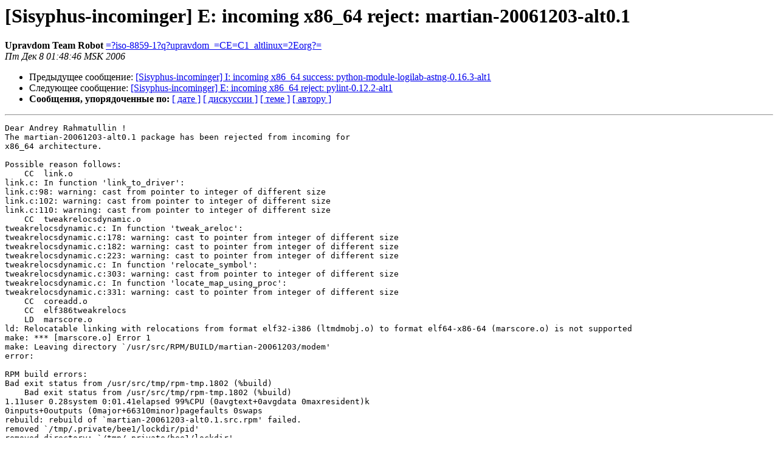

--- FILE ---
content_type: text/html
request_url: https://lists.altlinux.org/pipermail/sisyphus-incominger/2006-December/152091.html
body_size: 1690
content:
<!DOCTYPE HTML PUBLIC "-//W3C//DTD HTML 3.2//EN">
<HTML>
 <HEAD>
   <TITLE> [Sisyphus-incominger] E: incoming x86_64 reject:	martian-20061203-alt0.1
   </TITLE>
   <LINK REL="Index" HREF="index.html" >
   <LINK REL="made" HREF="mailto:sisyphus-incominger%40lists.altlinux.org?Subject=Re%3A%20%5BSisyphus-incominger%5D%20E%3A%20incoming%20x86_64%20reject%3A%0A%09martian-20061203-alt0.1&In-Reply-To=%3C20061207224846.B3111F6CE%40mash.office.altlinux.ru%3E">
   <META NAME="robots" CONTENT="index,nofollow">
   <META http-equiv="Content-Type" content="text/html; charset=koi8-r">
   <LINK REL="Previous"  HREF="152092.html">
   <LINK REL="Next"  HREF="152094.html">
 </HEAD>
 <BODY BGCOLOR="#ffffff">
   <H1>[Sisyphus-incominger] E: incoming x86_64 reject:	martian-20061203-alt0.1</H1>
    <B>Upravdom Team Robot</B> 
    <A HREF="mailto:sisyphus-incominger%40lists.altlinux.org?Subject=Re%3A%20%5BSisyphus-incominger%5D%20E%3A%20incoming%20x86_64%20reject%3A%0A%09martian-20061203-alt0.1&In-Reply-To=%3C20061207224846.B3111F6CE%40mash.office.altlinux.ru%3E"
       TITLE="[Sisyphus-incominger] E: incoming x86_64 reject:	martian-20061203-alt0.1">=?iso-8859-1?q?upravdom_=CE=C1_altlinux=2Eorg?=
       </A><BR>
    <I>Пт Дек  8 01:48:46 MSK 2006</I>
    <P><UL>
        <LI>Предыдущее сообщение: <A HREF="152092.html">[Sisyphus-incominger] I: incoming x86_64 success:	python-module-logilab-astng-0.16.3-alt1
</A></li>
        <LI>Следующее сообщение: <A HREF="152094.html">[Sisyphus-incominger] E: incoming x86_64 reject: pylint-0.12.2-alt1
</A></li>
         <LI> <B>Сообщения, упорядоченные по:</B> 
              <a href="date.html#152091">[ дате ]</a>
              <a href="thread.html#152091">[ дискуссии ]</a>
              <a href="subject.html#152091">[ теме ]</a>
              <a href="author.html#152091">[ автору ]</a>
         </LI>
       </UL>
    <HR>  
<!--beginarticle-->
<PRE>Dear Andrey Rahmatullin !
The martian-20061203-alt0.1 package has been rejected from incoming for
x86_64 architecture.

Possible reason follows:
    CC	link.o
link.c: In function 'link_to_driver':
link.c:98: warning: cast from pointer to integer of different size
link.c:102: warning: cast from pointer to integer of different size
link.c:110: warning: cast from pointer to integer of different size
    CC	tweakrelocsdynamic.o
tweakrelocsdynamic.c: In function 'tweak_areloc':
tweakrelocsdynamic.c:178: warning: cast to pointer from integer of different size
tweakrelocsdynamic.c:182: warning: cast to pointer from integer of different size
tweakrelocsdynamic.c:223: warning: cast to pointer from integer of different size
tweakrelocsdynamic.c: In function 'relocate_symbol':
tweakrelocsdynamic.c:303: warning: cast from pointer to integer of different size
tweakrelocsdynamic.c: In function 'locate_map_using_proc':
tweakrelocsdynamic.c:331: warning: cast to pointer from integer of different size
    CC	coreadd.o
    CC	elf386tweakrelocs
    LD	marscore.o
ld: Relocatable linking with relocations from format elf32-i386 (ltmdmobj.o) to format elf64-x86-64 (marscore.o) is not supported
make: *** [marscore.o] Error 1
make: Leaving directory `/usr/src/RPM/BUILD/martian-20061203/modem'
error: 

RPM build errors:
Bad exit status from /usr/src/tmp/rpm-tmp.1802 (%build)
    Bad exit status from /usr/src/tmp/rpm-tmp.1802 (%build)
1.11user 0.28system 0:01.41elapsed 99%CPU (0avgtext+0avgdata 0maxresident)k
0inputs+0outputs (0major+66310minor)pagefaults 0swaps
rebuild: rebuild of `martian-20061203-alt0.1.src.rpm' failed.
removed `/tmp/.private/bee1/lockdir/pid'
removed directory: `/tmp/.private/bee1/lockdir'


-- 
Rgrds, your upravdom


</PRE>

<!--endarticle-->
    <HR>
    <P><UL>
        <!--threads-->
	<LI>Предыдущее сообщение: <A HREF="152092.html">[Sisyphus-incominger] I: incoming x86_64 success:	python-module-logilab-astng-0.16.3-alt1
</A></li>
	<LI>Следующее сообщение: <A HREF="152094.html">[Sisyphus-incominger] E: incoming x86_64 reject: pylint-0.12.2-alt1
</A></li>
         <LI> <B>Сообщения, упорядоченные по:</B> 
              <a href="date.html#152091">[ дате ]</a>
              <a href="thread.html#152091">[ дискуссии ]</a>
              <a href="subject.html#152091">[ теме ]</a>
              <a href="author.html#152091">[ автору ]</a>
         </LI>
       </UL>
<hr>
<a href="https://lists.altlinux.org/mailman/listinfo/sisyphus-incominger">Подробная информация о списке рассылки Sisyphus-incominger</a><br>
</body></html>
